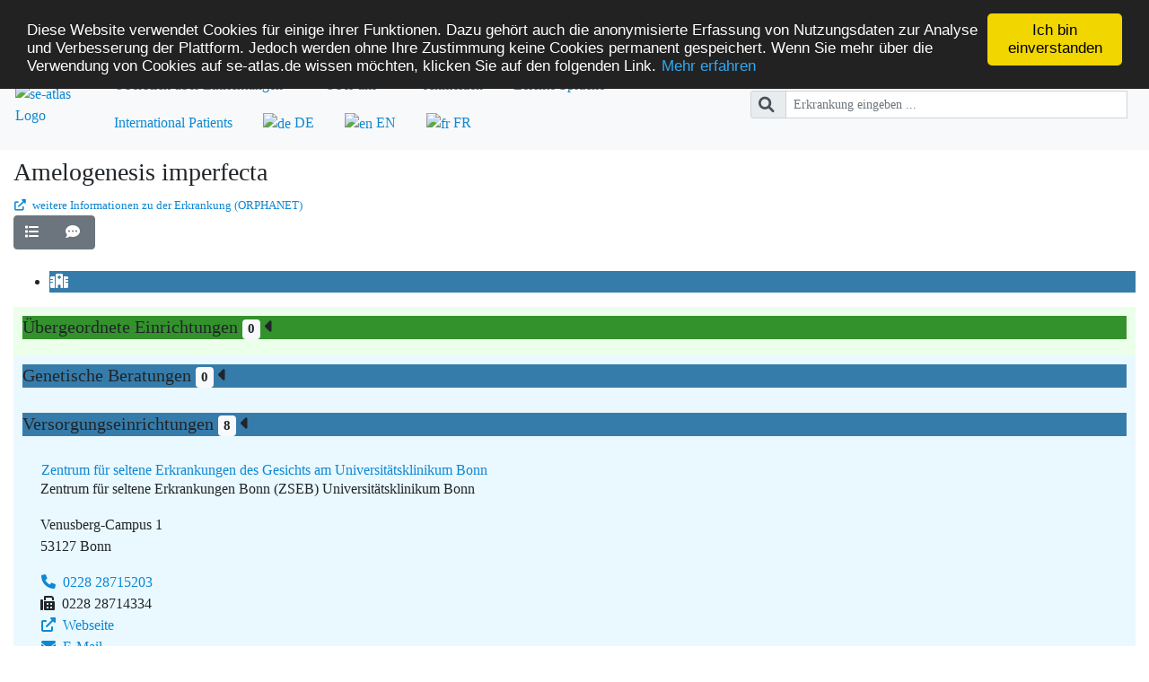

--- FILE ---
content_type: text/html;charset=UTF-8
request_url: https://www.se-atlas.de/map/Amelogenesis%20imperfecta
body_size: 88537
content:





















	
	
		
		
		
		
	
		

<!DOCTYPE html>
<html lang="de">
	<head>
        <meta http-equiv="X-UA-Compatible" content="IE=edge" />
		<meta charset="UTF-8" />
		<meta name="viewport" content="width=device-width, initial-scale=1" />
		<meta name="_csrf" content="6fae2a3e-eb96-4c37-af46-79ecb8668db6" />
		<meta name="_csrf_header" content="X-CSRF-TOKEN" />
		<meta name="google-site-verification" content="GFxjlVw3NPat_XJcDE3-DnWY8P5I8ENJyLvafJDgmiU" />
		<meta http-equiv="Cache-control" content="no-cache" />

		
		
		
		
		
		
		
		

		
		

		
		<meta name="keywords" content="Seltene Erkrankung, Seltene Krankheit, Experte seltene Erkrankung, Experte seltene Krankheit, Zentrum Seltene Erkrankungen, Zentren Seltene Erkrankungen, Unklare Diagnose, unbekannte Diagnose, unbekannte Krankheit, unerkannte Krankheit, unklare Krankheit" />
		<meta name="description" content="Hier finden Sie Experten für Seltene Erkrankungen sowie spezialisierte Einrichtungen und Patientenorganisationen für Seltene Erkrankungen." />
		<meta name="author" content="Institut für Medizininformatik (IMI) des Universitätsklinikums Frankfurt" />
		<meta name="geo.placename" content="Frankfurt am Main" />
		<meta name="geo.position" content="50.09423;8.66002" />
		<meta name="ICBM" content="50.09423, 8.66002" />
		<meta name="date" content="2023-02-01T09:18:37+01:00" />

		<title>se-atlas: Kartenansicht mit Versorgungseinrichtungen</title>

		<link rel="alternate" hreflang="en" href="https://www.se-atlas.de/?ln=en" />
		<link rel="icon" type="image/ico" href="/img/icons/fav/favicon.ico" />
		<link rel="shortcut icon" type="image/x-icon" href="/img/icons/fav/favicon.ico" />
		
		
			<link rel="stylesheet" type="text/css" href="/webjars/bootstrap/css/bootstrap.min.css" />
		
			<link rel="stylesheet" type="text/css" href="/css/main.css?v=1769152534140" />
		
			<link rel="stylesheet" type="text/css" href="/webjars/font-awesome/css/all.min.css" />
		
		
		
			<link rel="stylesheet" type="text/css" href="/webjars/leaflet/leaflet.css" />
		
			<link rel="stylesheet" type="text/css" href="/js/lib/leaflet-gesture-handling.min.css" />
		
			<link rel="stylesheet" type="text/css" href="/js/lib/leaflet-sidebar.css" />
		
			<link rel="stylesheet" type="text/css" href="/js/lib/MarkerCluster.Default.css?v=1769152534140" />
		
			<link rel="stylesheet" type="text/css" href="/js/lib/MarkerCluster.css" />
		

		<script type="application/ld+json">
		{
  			"@context": "http://schema.org",
  			"@type": "WebSite",
  			"url": "https://www.se-atlas.de/",
  			"potentialAction": {
    			"@type": "SearchAction",
    			"target": "https://www.se-atlas.de/search/term/?search={search_term_string}",
    			"query-input": "required name=search_term_string"
  			}
		}
		</script>
	</head>
	
	<body class="">
		<noscript>
			<div class="row">
				<div class="col">
					<div class="alert alert-danger" role="alert">
						<span class="fas fa-exclamation-circle" aria-hidden="true"></span>Bitte aktivieren Sie JavaScript, um SE-ATLAS korrekt darzustellen.
					</div>
				</div>
			</div>
		</noscript>
		<!-- page header -->
		<div id="page">
			<header class="pb-2">
				
					<h1 class="sr-only">SE-ATLAS</h1>
					<h2 class="sr-only">Versorgungsatlas für Menschen mit seltenen Erkrankungen</h2>
				
				<nav class="navbar nav-pills navbar-expand-lg navbar-light bg-light mb-2 my-lg-0 mr-sm-0 my-sm-0">
					<div class="navbar-header">
						<a class="navbar-link" href="/"><img src="/img/logo/se-atlas.svg" width="35" height="35" alt="se-atlas Logo" /></a>
						<button class="navbar-toggler" type="button" data-toggle="collapse" data-target="#main-nav" aria-controls="main-nav" aria-expanded="false" aria-label="Toggle navigation">
							<span class="navbar-toggler-icon"></span>
						</button>
					</div>
					<div class="collapse navbar-collapse" id="main-nav">
							<ul class="nav nav-pills grey auto-mr flex-column flex-sm-row" style="margin-left: 20px">
								<!-- overview -->
								<li class="nav-item dropdown">
									<a class="nav-link dropdown-toggle" href="#" id="overview" data-toggle="dropdown" aria-haspopup="true" aria-expanded="false">Überblick über Einrichtungen</a>
									<div class="dropdown-menu" aria-labelledby="overview">
										<a class="dropdown-item" href="/map/zse">Zentren für Seltene Erkrankungen</a>
										
										<h6 class="dropdown-header">Netzwerke</h6>
										<a class="dropdown-item" href="/ern">Europäische Referenznetzwerke</a>
										<a class="dropdown-item" href="/drn" disabled>Deutsche Referenznetzwerke</a>
										<a class="dropdown-item" href="/networks">Weitere Netzwerke und Verbünde</a>
									</div>
								</li>
								<!-- about us -->
								<li class="nav-item dropdown">
									<a class="nav-link dropdown-toggle" href="#" id="about-us" role="button" data-toggle="dropdown" aria-haspopup="true" aria-expanded="false">
										Über uns
									</a>
									<div class="dropdown-menu" aria-labelledby="about-us">
										<a class="dropdown-item" href="/aboutus/project">Projekt / Team</a>
										<a class="dropdown-item" href="/aboutus/linklist">Weitere Links</a>
										<a class="dropdown-item" href="/aboutus/cordinfo">CORD-MI</a>
										<a class="dropdown-item" href="/aboutus/faq">Häufige Fragen - FAQs</a>
										<div class="dropdown-divider"></div>
										<a class="dropdown-item" href="/aboutus/contact">Kontakt</a>
										<a class="dropdown-item" href="/aboutus/privacy">Datenschutz</a>
									</div>
								</li>

								<!-- login -->
								
									<li class="nav-item">
										<a class="nav-link" href="/me/login/">Anmelden</a>
									</li>
								
								

								<!--languages-->
								<li class="nav-item"><a class="nav-link" href="/aboutus/plainlanguage/">Leichte Sprache</a></li>
								
									
										
										
										
									
									
									
									
								
								<li class="nav-item">
									<a class="nav-link" href="/international-patients?ln=en_EN">International Patients</a>
								</li>
								<li class="nav-item active">
									<a class="nav-link" href="?ln=de_DE"><img src="/img/icons/flags/Germany.png" alt="de"/> DE</a>
								</li>
								<li class="nav-item ">
									<a class="nav-link" href="?ln=en_EN"><img src="/img/icons/flags/United_Kingdom.png" alt="en"/> EN</a>
								</li>
								<li class="nav-item ">
									<a class="nav-link" href="?ln=fr_FR"><img src="/img/icons/flags/France.png" alt="fr"/> FR</a>
								</li>
							</ul>
						<!--end of left nav bar menu -->
					</div>
						<!-- searchbar -->
						
							<form id="searchform" class="form-inline my-2 my-lg-0" action="/search/term/" method="GET" autocomplete="off">
						
								<div class="input-group input-group-sm">
									<div class="input-group-prepend">
										<button type="submit" class="input-group-text" id="search-main"><i class="fas fa-lg fa-search"></i></button>
									</div>
									<input id="search" name="search" type="text" class="form-control mr-sm-2" autocomplete="off" placeholder="Erkrankung eingeben ..." aria-label="Erkrankung eingeben ..." data-type="small" style="width:30em;">
									<div id="quickresults" class="quickresults-small" ></div>
								</div>
							</form>
						
						
				</nav>
			</header>
			<!-- Page Content Start -->
			<main class="container-fluid">




















	
	
	









<span id="preSelect" class="d-none" data-id="0"></span>
<span id="mapType" class="d-none" data-type="standard"></span>

<div class="row">
	<div class="col">
		<h3>Amelogenesis imperfecta
			
			
			
			
		</h3>

		

        
            <div class="hidden-print">
                <small><a target="_blank"
                          href="http://www.orpha.net/consor/cgi-bin/OC_Exp.php?lng=DE&Expert=88661&referer=se-atlas.de"><i
                        aria-hidden="true" class="fas fa-external-link-alt"></i> weitere Informationen zu der Erkrankung (ORPHANET)</a></small>
            </div>
        

		
    </div>
</div>







<div id="appendParam" class="hidden" data-paramname="Amelogenesis imperfecta"></div>




<div class="btn-group mb-4" role="group">
	
    <a role="button" class="btn btn-secondary" href="/list/Amelogenesis imperfecta" title="Listenansicht">
		<i class="fas fa-list"></i>
		<span class="d-md-none">Liste</span>
	</a>
	
	<a role="button" class="btn btn-secondary" href="/aboutus/contactform/?type=requestnew" title="Sie vermissen eine Einrichtung? Dann schreiben Sie uns!">
		<i class="fas fa-comment-dots"></i>
		<span class="d-md-none">Kontaktieren Sie uns</span>
	</a>
	
</div>




<div class="row">
	<div class="col">
		<div id="sidebar" class="leaflet-sidebar collapsed">
			
			
			
			
			
			<!-- nav tabs -->
			<div class="leaflet-sidebar-tabs">
				<!-- top aligned tabs -->
				<ul role="tablist">
					
					
					
						<li class="expertcenter-b"><a href="#facilities" role="tab"><i class="fas fa-hospital"></i></a></li>
					
					

					
				</ul>

				<!-- bottom aligned tabs
                <ul role="tablist">
                  <li><a href="https://github.com/nickpeihl/leaflet-sidebar-v2"><i class="fas fa-github"></i></a></li>
                </ul>
                -->
			</div>

			<!-- panel content -->
			<div class="leaflet-sidebar-content">
				

				<!-- ExpertcenterA entries -->
				<div class="leaflet-sidebar-pane expertcenter-a-ultra-light" id="parentFacilities">
					<h5 class="leaflet-sidebar-header">
						Übergeordnete Einrichtungen&nbsp;<span class="badge badge-light">0</span>
						<span class="leaflet-sidebar-close"><i class="fas fa-caret-left"></i></span>
					</h5>
					
				</div>

				<!-- GeneticAdvice entries -->
				<div class="leaflet-sidebar-pane expertcenter-b-ultra-light" id="geneticAdviceFacilities">
					<h5 class="leaflet-sidebar-header">
						Genetische Beratungen&nbsp;<span class="badge badge-light">0</span>
						<span class="leaflet-sidebar-close"><i class="fas fa-caret-left"></i></span>
					</h5>
					
				</div>

				<!-- ExpertcenterB entries -->
				<div class="leaflet-sidebar-pane expertcenter-b-ultra-light" id="facilities">
					<h5 class="leaflet-sidebar-header">
						Versorgungseinrichtungen&nbsp;<span class="badge badge-light">8</span>
						<span class="leaflet-sidebar-close"><i class="fas fa-caret-left"></i></span>
					</h5>
					
						













    



    
    <div class="card mt-2" id="4524" data-order="0" data-card-se-atlas-id="4524">
        <div class="card-body" data-type="expertcenterB" data-seatlas-id="4524">
            <span data-type="lon" class="no-display">7.104641914215888</span>
            <span data-type="lat" class="no-display">50.700016</span>
            <span data-type="title" class="no-display">Zentrum für seltene Erkrankungen des Gesichts am Universitätsklinikum Bonn</span>
            <address>
                <h6 class="card-title"><a href="/id/SE4524/Amelogenesis imperfecta">Zentrum für seltene Erkrankungen des Gesichts am Universitätsklinikum Bonn</a></h6>
                <p>
                
                    
                    <span>Zentrum für seltene Erkrankungen Bonn (ZSEB)</span>
                
                    
                    <span>Universitätsklinikum Bonn</span>
                
                </p>
                <p>
                    Venusberg-Campus 1<br />
                    53127 Bonn
                </p>
                
                
                
                <div class="row">
                    <div class="col-md-12">
                        <p>
                            <a href="tel:0228 28715203"><i class="fas fa-phone"></i> 0228 28715203</a>
                            <br /><i class="fas fa-fax"></i> 0228 28714334
                            
                                <br /><a href="https://zseb.ukbonn.de/b-zentren/seltene-erkrankungen-des-muskuloskelettalen-systems/kiefergelenkserkrankungen/" target="_blank"><i class="fas fa-external-link-alt"></i> Webseite</a>
                            
                            <br /><a href="mailto:mkg@ukbonn.de"><i class="fas fa-envelope"></i> E-Mail</a>
                        </p>
                    </div>
                    
                </div>
            </address>
            
                
                    
                
                
            
            <div class="accordion mb-2" id="single_4524_accordion">
                
                
                    <div class="card">
                        <div class="card-header" id="single_4524_favorites_header">
                            <h2 class="mb-0">
                                <button class="btn btn-link btn-block text-left expertcenter-b-darker" type="button" data-toggle="collapse" data-target="#single_4524_favorites_collapse" aria-expanded="true" aria-controls="single_4524_favorites_collapse">
                                    Vorschau der behandelten Krankheiten
                                </button>
                            </h2>
                        </div>
                        <div id="single_4524_favorites_collapse" class="collapse" aria-labelledby="single_4524_favorites_header" data-parent="#single_4524_accordion">
                            <div class="card-body">
                                <ul class="nodecorator">
                                
                                    <li>
                                        
                                        
                                        
                                            <a href="/map/Makroglossie"><i class="fas fa-stethoscope"></i>Makroglossie</a>
                                        
                                    </li>
                                
                                    <li>
                                        
                                        
                                        
                                            <a href="/map/Pierre-Robin-Sequenz, isolierte"><i class="fas fa-stethoscope"></i>Pierre-Robin-Sequenz, isolierte</a>
                                        
                                    </li>
                                
                                    <li>
                                        
                                        
                                        
                                            <a href="/map/Dentinogenesis imperfecta"><i class="fas fa-stethoscope"></i>Dentinogenesis imperfecta</a>
                                        
                                    </li>
                                
                                    <li>
                                        
                                        
                                        
                                            <a href="/map/Van-der-Woude-Syndrom"><i class="fas fa-stethoscope"></i>Van-der-Woude-Syndrom</a>
                                        
                                    </li>
                                
                                    <li>
                                        
                                        
                                        
                                            <a href="/map/Dysostose, mandibulofaziale"><i class="fas fa-stethoscope"></i>Dysostose, mandibulofaziale</a>
                                        
                                    </li>
                                
                                    <li>
                                        
                                        
                                        
                                            <a href="/map/Apert-Syndrom"><i class="fas fa-stethoscope"></i>Apert-Syndrom</a>
                                        
                                    </li>
                                
                                    <li>
                                        
                                        
                                        
                                            <a href="/map/Nager-Syndrom"><i class="fas fa-stethoscope"></i>Nager-Syndrom</a>
                                        
                                    </li>
                                
                                    <li>
                                        
                                        
                                        
                                            <a href="/map/Mediane Gesichtsspalte"><i class="fas fa-stethoscope"></i>Mediane Gesichtsspalte</a>
                                        
                                    </li>
                                
                                    <li>
                                        
                                        
                                        
                                            <a href="/map/Mikrosomie, hemifaziale"><i class="fas fa-stethoscope"></i>Mikrosomie, hemifaziale</a>
                                        
                                    </li>
                                
                                    <li>
                                        
                                        
                                            
                                        
                                        <span class="markitem">
                                            <a href="/map/Amelogenesis imperfecta"><i class="fas fa-stethoscope"></i>Amelogenesis imperfecta</a>
                                        </span>
                                    </li>
                                
                                </ul>
                            </div>
                        </div>
                    </div>
                
            </div>
            <div class="btn-group btn-group-sm" role="group" aria-label="">
                <a role="button" class="btn expertcenter-b-darker d-none d-lg-block" href="/id/SE4524/Amelogenesis imperfecta" title="Detailansicht"><i class="fas fa-file-alt"></i></a>
                <a role="button" class="btn expertcenter-b-darker markonmap d-none d-lg-block" data-seatlasid="4524" title="Auf Karte markieren"><i class="fas fa-map-marker"></i></a>
                
                
            </div>
        </div>
    </div>

    
    <div class="card mt-2" id="5106" data-order="1" data-card-se-atlas-id="5106">
        <div class="card-body" data-type="expertcenterB" data-seatlas-id="5106">
            <span data-type="lon" class="no-display">6.783655101510671</span>
            <span data-type="lat" class="no-display">51.19717620125367</span>
            <span data-type="title" class="no-display">Zentrum für seltene Erkrankungen der Zahnhartsubstanz am Universitätsklinikum Düsseldorf</span>
            <address>
                <h6 class="card-title"><a href="/id/SE5106/Amelogenesis imperfecta">Zentrum für seltene Erkrankungen der Zahnhartsubstanz am Universitätsklinikum Düsseldorf</a></h6>
                <p>
                
                    
                    <span>Zentrum für Seltene Erkrankungen Düsseldorf (ZSED)</span>
                
                </p>
                <p>
                    Moorenstr. 5<br />
                    40225 Düsseldorf
                </p>
                
                
                
                <div class="row">
                    <div class="col-md-12">
                        <p>
                            <a href="tel:02118118142"><i class="fas fa-phone"></i> 02118118142</a>
                            
                            
                                <br /><a href="https://www.uniklinik-duesseldorf.de/patienten-besucher/klinikeninstitutezentren/poliklinik-fuer-zahnaerztliche-prothetik" target="_blank"><i class="fas fa-external-link-alt"></i> Webseite</a>
                            
                            <br /><a href="mailto:patrick.klein@med.uni-duesseldorf.de"><i class="fas fa-envelope"></i> E-Mail</a>
                        </p>
                    </div>
                    
                </div>
            </address>
            
                
                    
                
                
            
            <div class="accordion mb-2" id="single_5106_accordion">
                
                
                    <div class="card">
                        <div class="card-header" id="single_5106_favorites_header">
                            <h2 class="mb-0">
                                <button class="btn btn-link btn-block text-left expertcenter-b-darker" type="button" data-toggle="collapse" data-target="#single_5106_favorites_collapse" aria-expanded="true" aria-controls="single_5106_favorites_collapse">
                                    Vorschau der behandelten Krankheiten
                                </button>
                            </h2>
                        </div>
                        <div id="single_5106_favorites_collapse" class="collapse" aria-labelledby="single_5106_favorites_header" data-parent="#single_5106_accordion">
                            <div class="card-body">
                                <ul class="nodecorator">
                                
                                    <li>
                                        
                                        
                                            
                                        
                                        <span class="markitem">
                                            <a href="/map/Amelogenesis imperfecta"><i class="fas fa-stethoscope"></i>Amelogenesis imperfecta</a>
                                        </span>
                                    </li>
                                
                                    <li>
                                        
                                        
                                        
                                            <a href="/map/Dentinogenesis imperfecta"><i class="fas fa-stethoscope"></i>Dentinogenesis imperfecta</a>
                                        
                                    </li>
                                
                                    <li>
                                        
                                        
                                        
                                            <a href="/map/Oligodontie"><i class="fas fa-stethoscope"></i>Oligodontie</a>
                                        
                                    </li>
                                
                                </ul>
                            </div>
                        </div>
                    </div>
                
            </div>
            <div class="btn-group btn-group-sm" role="group" aria-label="">
                <a role="button" class="btn expertcenter-b-darker d-none d-lg-block" href="/id/SE5106/Amelogenesis imperfecta" title="Detailansicht"><i class="fas fa-file-alt"></i></a>
                <a role="button" class="btn expertcenter-b-darker markonmap d-none d-lg-block" data-seatlasid="5106" title="Auf Karte markieren"><i class="fas fa-map-marker"></i></a>
                
                
            </div>
        </div>
    </div>

    
    <div class="card mt-2" id="4895" data-order="2" data-card-se-atlas-id="4895">
        <div class="card-body" data-type="expertcenterB" data-seatlas-id="4895">
            <span data-type="lon" class="no-display">8.6567759513855</span>
            <span data-type="lat" class="no-display">50.09440303417228</span>
            <span data-type="title" class="no-display">Zentrum für Zahn-, Mund- und Kieferheilkunde (Carolinum) der Universitätsmedizin Frankfurt</span>
            <address>
                <h6 class="card-title"><a href="/id/SE4895/Amelogenesis imperfecta">Zentrum für Zahn-, Mund- und Kieferheilkunde (Carolinum) der Universitätsmedizin Frankfurt</a></h6>
                <p>
                
                    
                    <span>Universitätsmedizin Frankfurt</span>
                
                    
                    <span>Frankfurter Referenzzentrum für Seltene Erkrankungen (FRZSE)</span>
                
                </p>
                <p>
                    Theodor-Stern-Kai 7<br />
                    60596 Frankfurt am Main
                </p>
                
                
                
                <div class="row">
                    <div class="col-md-12">
                        <p>
                            <a href="tel:069 63014247"><i class="fas fa-phone"></i> 069 63014247</a>
                            <br /><i class="fas fa-fax"></i> 069 63016741
                            
                                <br /><a href="https://www.uni-frankfurt.de/108713029/Informationsblatt_Stand_11_2021.pdf" target="_blank"><i class="fas fa-external-link-alt"></i> Webseite</a>
                            
                            <br /><a href="mailto:carolinum-zab@uni-frankfurt.de"><i class="fas fa-envelope"></i> E-Mail</a>
                        </p>
                    </div>
                    
                </div>
            </address>
            
                
                    
                
                
            
            <div class="accordion mb-2" id="single_4895_accordion">
                
                    <div class="card mb-2">
                        <div class="card-header" id="single_4895_specialconsultations_header">
                            <h2 class="mb-0">
                                <button class="btn btn-link btn-block text-left expertcenter-b-darker" type="button" data-toggle="collapse" data-target="#single_4895_specialconsultations_collapse" aria-expanded="true" aria-controls="single_4895_specialconsultations_collapse">
                                    Versorgungsangebote
                                </button>
                            </h2>
                        </div>
                        <div id="single_4895_specialconsultations_collapse" class="collapse" aria-labelledby="single_4895_specialconsultations_header" data-parent="#single_4895_accordion">
                            <div class="card-body">
                                <ul>
                                
                                    
                                    <li>
                                        
                                        
                                            
                                        
                                        
                                        <a href="/id/SE4895/Amelogenesis imperfecta"><i class="fas fa-first-aid"></i>Spezialambulanz für Papillon-Lefèvre-Syndrom</a>
                                        
                                    </li>
                                
                                    
                                    <li>
                                        
                                        
                                            
                                        
                                            
                                        
                                            
                                        
                                            
                                        
                                            
                                        
                                            
                                        
                                            
                                        
                                            
                                        
                                        <span class="markitem">
                                        <a href="/id/SE4895/Amelogenesis imperfecta"><i class="fas fa-first-aid"></i>Versorgung seltener, genetisch bedingter Erkrankungen der Zähne</a>
                                        </span>
                                    </li>
                                
                                </ul>
                            </div>
                        </div>
                    </div>
                
                
                    <div class="card">
                        <div class="card-header" id="single_4895_favorites_header">
                            <h2 class="mb-0">
                                <button class="btn btn-link btn-block text-left expertcenter-b-darker" type="button" data-toggle="collapse" data-target="#single_4895_favorites_collapse" aria-expanded="true" aria-controls="single_4895_favorites_collapse">
                                    Vorschau der behandelten Krankheiten
                                </button>
                            </h2>
                        </div>
                        <div id="single_4895_favorites_collapse" class="collapse" aria-labelledby="single_4895_favorites_header" data-parent="#single_4895_accordion">
                            <div class="card-body">
                                <ul class="nodecorator">
                                
                                    <li>
                                        
                                        
                                        
                                            <a href="/map/Dentinogenesis imperfecta"><i class="fas fa-stethoscope"></i>Dentinogenesis imperfecta</a>
                                        
                                    </li>
                                
                                    <li>
                                        
                                        
                                            
                                        
                                        <span class="markitem">
                                            <a href="/map/Amelogenesis imperfecta"><i class="fas fa-stethoscope"></i>Amelogenesis imperfecta</a>
                                        </span>
                                    </li>
                                
                                    <li>
                                        
                                        
                                        
                                            <a href="/map/Papillon-Lefèvre-Syndrom"><i class="fas fa-stethoscope"></i>Papillon-Lefèvre-Syndrom</a>
                                        
                                    </li>
                                
                                </ul>
                            </div>
                        </div>
                    </div>
                
            </div>
            <div class="btn-group btn-group-sm" role="group" aria-label="">
                <a role="button" class="btn expertcenter-b-darker d-none d-lg-block" href="/id/SE4895/Amelogenesis imperfecta" title="Detailansicht"><i class="fas fa-file-alt"></i></a>
                <a role="button" class="btn expertcenter-b-darker markonmap d-none d-lg-block" data-seatlasid="4895" title="Auf Karte markieren"><i class="fas fa-map-marker"></i></a>
                
                
            </div>
        </div>
    </div>

    
    <div class="card mt-2" id="223" data-order="3" data-card-se-atlas-id="223">
        <div class="card-body" data-type="expertcenterB" data-seatlas-id="223">
            <span data-type="lon" class="no-display">8.666565763948498</span>
            <span data-type="lat" class="no-display">49.41783085</span>
            <span data-type="title" class="no-display">Zentrum für seltene kranio-orofaziale Erkrankungen am Universitätsklinikum Heidelberg</span>
            <address>
                <h6 class="card-title"><a href="/id/SE223/Amelogenesis imperfecta">Zentrum für seltene kranio-orofaziale Erkrankungen am Universitätsklinikum Heidelberg</a></h6>
                <p>
                
                    
                    <span>Universitätsklinikum Heidelberg</span>
                
                    
                    <span>Zentrum für Seltene Erkrankungen Heidelberg</span>
                
                </p>
                <p>
                    Im Neuenheimer Feld 400<br />
                    69120 Heidelberg
                </p>
                
                
                
                <div class="row">
                    <div class="col-md-12">
                        <p>
                            <a href="tel:06221 5634473"><i class="fas fa-phone"></i> 06221 5634473</a>
                            
                            
                                <br /><a href="https://www.klinikum.uni-heidelberg.de/erkrankungen/kraniofaziale-fehlbildungen-201262/#" target="_blank"><i class="fas fa-external-link-alt"></i> Webseite</a>
                            
                            <br /><a href="mailto:michael.engel@med.uni-heidelberg.de"><i class="fas fa-envelope"></i> E-Mail</a>
                        </p>
                    </div>
                    
                </div>
            </address>
            
                
                    
                
                
            
            <div class="accordion mb-2" id="single_223_accordion">
                
                
                    <div class="card">
                        <div class="card-header" id="single_223_favorites_header">
                            <h2 class="mb-0">
                                <button class="btn btn-link btn-block text-left expertcenter-b-darker" type="button" data-toggle="collapse" data-target="#single_223_favorites_collapse" aria-expanded="true" aria-controls="single_223_favorites_collapse">
                                    Vorschau der behandelten Krankheiten
                                </button>
                            </h2>
                        </div>
                        <div id="single_223_favorites_collapse" class="collapse" aria-labelledby="single_223_favorites_header" data-parent="#single_223_accordion">
                            <div class="card-body">
                                <ul class="nodecorator">
                                
                                    <li>
                                        
                                        
                                        
                                            <a href="/map/Saethre-Chotzen-Syndrom"><i class="fas fa-stethoscope"></i>Saethre-Chotzen-Syndrom</a>
                                        
                                    </li>
                                
                                    <li>
                                        
                                        
                                        
                                            <a href="/map/Apert-Syndrom"><i class="fas fa-stethoscope"></i>Apert-Syndrom</a>
                                        
                                    </li>
                                
                                    <li>
                                        
                                        
                                        
                                            <a href="/map/Noonan-Syndrom"><i class="fas fa-stethoscope"></i>Noonan-Syndrom</a>
                                        
                                    </li>
                                
                                    <li>
                                        
                                        
                                        
                                            <a href="/map/Seckel-Syndrom"><i class="fas fa-stethoscope"></i>Seckel-Syndrom</a>
                                        
                                    </li>
                                
                                    <li>
                                        
                                        
                                        
                                            <a href="/map/Crouzon-Syndrom"><i class="fas fa-stethoscope"></i>Crouzon-Syndrom</a>
                                        
                                    </li>
                                
                                    <li>
                                        
                                        
                                        
                                            <a href="/map/Gesichtsspalte, paramediane"><i class="fas fa-stethoscope"></i>Gesichtsspalte, paramediane</a>
                                        
                                    </li>
                                
                                    <li>
                                        
                                        
                                        
                                            <a href="/map/Mediane Gesichtsspalte"><i class="fas fa-stethoscope"></i>Mediane Gesichtsspalte</a>
                                        
                                    </li>
                                
                                    <li>
                                        
                                        
                                        
                                            <a href="/map/Papillon-Lefèvre-Syndrom"><i class="fas fa-stethoscope"></i>Papillon-Lefèvre-Syndrom</a>
                                        
                                    </li>
                                
                                    <li>
                                        
                                        
                                        
                                            <a href="/map/Oro-fazio-digitales Syndrom Typ 2"><i class="fas fa-stethoscope"></i>Oro-fazio-digitales Syndrom Typ 2</a>
                                        
                                    </li>
                                
                                    <li>
                                        
                                        
                                        
                                            <a href="/map/Van-der-Woude-Syndrom"><i class="fas fa-stethoscope"></i>Van-der-Woude-Syndrom</a>
                                        
                                    </li>
                                
                                    <li>
                                        
                                        
                                        
                                            <a href="/map/GAPO-Syndrom"><i class="fas fa-stethoscope"></i>GAPO-Syndrom</a>
                                        
                                    </li>
                                
                                    <li>
                                        
                                        
                                        
                                            <a href="/map/Kraniosynostose, metopische, nicht-syndromale"><i class="fas fa-stethoscope"></i>Kraniosynostose, metopische, nicht-syndromale</a>
                                        
                                    </li>
                                
                                    <li>
                                        
                                        
                                        
                                            <a href="/map/Gesichtsspalte, schräge"><i class="fas fa-stethoscope"></i>Gesichtsspalte, schräge</a>
                                        
                                    </li>
                                
                                    <li>
                                        
                                        
                                        
                                            <a href="/map/Gesichtsspalte"><i class="fas fa-stethoscope"></i>Gesichtsspalte</a>
                                        
                                    </li>
                                
                                    <li>
                                        
                                        
                                        
                                            <a href="/map/Pierre-Robin-Sequenz, isolierte"><i class="fas fa-stethoscope"></i>Pierre-Robin-Sequenz, isolierte</a>
                                        
                                    </li>
                                
                                </ul>
                            </div>
                        </div>
                    </div>
                
            </div>
            <div class="btn-group btn-group-sm" role="group" aria-label="">
                <a role="button" class="btn expertcenter-b-darker d-none d-lg-block" href="/id/SE223/Amelogenesis imperfecta" title="Detailansicht"><i class="fas fa-file-alt"></i></a>
                <a role="button" class="btn expertcenter-b-darker markonmap d-none d-lg-block" data-seatlasid="223" title="Auf Karte markieren"><i class="fas fa-map-marker"></i></a>
                
                
            </div>
        </div>
    </div>

    
    <div class="card mt-2" id="1620" data-order="4" data-card-se-atlas-id="1620">
        <div class="card-body" data-type="expertcenterB" data-seatlas-id="1620">
            <span data-type="lon" class="no-display">7.5964754769378615</span>
            <span data-type="lat" class="no-display">51.96005950746101</span>
            <span data-type="title" class="no-display">Klinik für Mund-, Kiefer- und Gesichtschirurgie am Universitätsklinikum Münster</span>
            <address>
                <h6 class="card-title"><a href="/id/SE1620/Amelogenesis imperfecta">Klinik für Mund-, Kiefer- und Gesichtschirurgie am Universitätsklinikum Münster</a></h6>
                <p>
                
                    
                    <span>Centrum für seltene Erkrankungen Münster</span>
                
                    
                    <span>Universitätsklinikum Münster (UKM)</span>
                
                </p>
                <p>
                    Albert-Schweitzer-Campus 1<br />
                    48149 Münster
                </p>
                
                
                
                <div class="row">
                    <div class="col-md-12">
                        <p>
                            <a href="tel:0251 8347004"><i class="fas fa-phone"></i> 0251 8347004</a>
                            
                            
                                <br /><a href="http://klinikum.uni-muenster.de/index.php?id=mkg_uebersicht" target="_blank"><i class="fas fa-external-link-alt"></i> Webseite</a>
                            
                            <br /><a href="mailto:johannes.kleinheinz@ukmuenster.de"><i class="fas fa-envelope"></i> E-Mail</a>
                        </p>
                    </div>
                    
                </div>
            </address>
            
                
                    
                
                
            
            <div class="accordion mb-2" id="single_1620_accordion">
                
                    <div class="card mb-2">
                        <div class="card-header" id="single_1620_specialconsultations_header">
                            <h2 class="mb-0">
                                <button class="btn btn-link btn-block text-left expertcenter-b-darker" type="button" data-toggle="collapse" data-target="#single_1620_specialconsultations_collapse" aria-expanded="true" aria-controls="single_1620_specialconsultations_collapse">
                                    Versorgungsangebote
                                </button>
                            </h2>
                        </div>
                        <div id="single_1620_specialconsultations_collapse" class="collapse" aria-labelledby="single_1620_specialconsultations_header" data-parent="#single_1620_accordion">
                            <div class="card-body">
                                <ul>
                                
                                    
                                    <li>
                                        
                                        
                                            
                                        
                                            
                                        
                                            
                                        
                                            
                                        
                                            
                                        
                                            
                                        
                                            
                                        
                                            
                                        
                                            
                                        
                                            
                                        
                                            
                                        
                                            
                                        
                                            
                                        
                                            
                                        
                                            
                                        
                                            
                                        
                                            
                                        
                                            
                                        
                                            
                                        
                                            
                                        
                                            
                                        
                                            
                                        
                                            
                                        
                                            
                                        
                                            
                                        
                                            
                                        
                                            
                                        
                                            
                                        
                                            
                                        
                                            
                                        
                                            
                                        
                                            
                                        
                                            
                                        
                                            
                                        
                                            
                                        
                                            
                                        
                                            
                                        
                                            
                                        
                                            
                                        
                                            
                                        
                                            
                                        
                                            
                                        
                                            
                                        
                                            
                                        
                                            
                                        
                                            
                                        
                                            
                                        
                                            
                                        
                                            
                                        
                                            
                                        
                                            
                                        
                                            
                                        
                                            
                                        
                                            
                                        
                                            
                                        
                                            
                                        
                                            
                                        
                                            
                                        
                                            
                                        
                                            
                                        
                                            
                                        
                                            
                                        
                                            
                                        
                                            
                                        
                                            
                                        
                                            
                                        
                                            
                                        
                                            
                                        
                                            
                                        
                                            
                                        
                                            
                                        
                                            
                                        
                                            
                                        
                                            
                                        
                                            
                                        
                                            
                                        
                                            
                                        
                                            
                                        
                                            
                                        
                                        <span class="markitem">
                                        <a href="/id/SE1620/Amelogenesis imperfecta"><i class="fas fa-first-aid"></i>Spezialsprechstunde f&uuml;r Seltene Erkrankungen mit oraler Beteiligung</a>
                                        </span>
                                    </li>
                                
                                </ul>
                            </div>
                        </div>
                    </div>
                
                
                    <div class="card">
                        <div class="card-header" id="single_1620_favorites_header">
                            <h2 class="mb-0">
                                <button class="btn btn-link btn-block text-left expertcenter-b-darker" type="button" data-toggle="collapse" data-target="#single_1620_favorites_collapse" aria-expanded="true" aria-controls="single_1620_favorites_collapse">
                                    Vorschau der behandelten Krankheiten
                                </button>
                            </h2>
                        </div>
                        <div id="single_1620_favorites_collapse" class="collapse" aria-labelledby="single_1620_favorites_header" data-parent="#single_1620_accordion">
                            <div class="card-body">
                                <ul class="nodecorator">
                                
                                    <li>
                                        
                                        
                                        
                                            <a href="/map/Odontologische Krankheit, seltene"><i class="fas fa-stethoscope"></i>Odontologische Krankheit, seltene</a>
                                        
                                    </li>
                                
                                    <li>
                                        
                                        
                                        
                                            <a href="/map/Seckel-Syndrom"><i class="fas fa-stethoscope"></i>Seckel-Syndrom</a>
                                        
                                    </li>
                                
                                </ul>
                            </div>
                        </div>
                    </div>
                
            </div>
            <div class="btn-group btn-group-sm" role="group" aria-label="">
                <a role="button" class="btn expertcenter-b-darker d-none d-lg-block" href="/id/SE1620/Amelogenesis imperfecta" title="Detailansicht"><i class="fas fa-file-alt"></i></a>
                <a role="button" class="btn expertcenter-b-darker markonmap d-none d-lg-block" data-seatlasid="1620" title="Auf Karte markieren"><i class="fas fa-map-marker"></i></a>
                
                
            </div>
        </div>
    </div>

    
    <div class="card mt-2" id="216" data-order="5" data-card-se-atlas-id="216">
        <div class="card-body" data-type="expertcenterB" data-seatlas-id="216">
            <span data-type="lon" class="no-display">9.050382083877533</span>
            <span data-type="lat" class="no-display">48.5263237</span>
            <span data-type="title" class="no-display">Zentrum für Lippen-Kiefer-Gaumenspalten und kraniofaziale Fehlbildungen am Universitätsklinikum Tübingen</span>
            <address>
                <h6 class="card-title"><a href="/id/SE216/Amelogenesis imperfecta">Zentrum für Lippen-Kiefer-Gaumenspalten und kraniofaziale Fehlbildungen am Universitätsklinikum Tübingen</a></h6>
                <p>
                
                    
                    <span>Universitätsklinikum Tübingen</span>
                
                    
                    <span>Behandlungs- und Forschungszentrum für Seltene Erkrankungen (ZSE) Tübingen</span>
                
                </p>
                <p>
                    Calwerstr. 7<br />
                    72076 Tübingen
                </p>
                
                
                
                <div class="row">
                    <div class="col-md-12">
                        <p>
                            <a href="tel:07071 2962570"><i class="fas fa-phone"></i> 07071 2962570</a>
                            
                            
                                <br /><a href="https://www.medizin.uni-tuebingen.de/de/Presse_Aktuell/Einrichtungen+A+bis+Z/Zentren/Zentrum+f%C3%BCr+Lippen_Kiefer_Gaumenspalten+und+kraniofaziale+Fehlbildungen-p-18195/Wir+%C3%BCber+uns.html" target="_blank"><i class="fas fa-external-link-alt"></i> Webseite</a>
                            
                            <br /><a href="mailto:face@​med.​uni-​tuebingen.​de"><i class="fas fa-envelope"></i> E-Mail</a>
                        </p>
                    </div>
                    
                </div>
            </address>
            
                
                    
                
                
            
            <div class="accordion mb-2" id="single_216_accordion">
                
                
                    <div class="card">
                        <div class="card-header" id="single_216_favorites_header">
                            <h2 class="mb-0">
                                <button class="btn btn-link btn-block text-left expertcenter-b-darker" type="button" data-toggle="collapse" data-target="#single_216_favorites_collapse" aria-expanded="true" aria-controls="single_216_favorites_collapse">
                                    Vorschau der behandelten Krankheiten
                                </button>
                            </h2>
                        </div>
                        <div id="single_216_favorites_collapse" class="collapse" aria-labelledby="single_216_favorites_header" data-parent="#single_216_accordion">
                            <div class="card-body">
                                <ul class="nodecorator">
                                
                                    <li>
                                        
                                        
                                        
                                            <a href="/map/Mediane Gesichtsspalte"><i class="fas fa-stethoscope"></i>Mediane Gesichtsspalte</a>
                                        
                                    </li>
                                
                                    <li>
                                        
                                        
                                        
                                            <a href="/map/Uvula bifida"><i class="fas fa-stethoscope"></i>Uvula bifida</a>
                                        
                                    </li>
                                
                                    <li>
                                        
                                        
                                        
                                            <a href="/map/Apert-Syndrom"><i class="fas fa-stethoscope"></i>Apert-Syndrom</a>
                                        
                                    </li>
                                
                                    <li>
                                        
                                        
                                        
                                            <a href="/map/Velumspalte"><i class="fas fa-stethoscope"></i>Velumspalte</a>
                                        
                                    </li>
                                
                                    <li>
                                        
                                        
                                        
                                            <a href="/map/Kraniosynostose"><i class="fas fa-stethoscope"></i>Kraniosynostose</a>
                                        
                                    </li>
                                
                                    <li>
                                        
                                        
                                        
                                            <a href="/map/Deletion 22q11"><i class="fas fa-stethoscope"></i>Deletion 22q11</a>
                                        
                                    </li>
                                
                                    <li>
                                        
                                        
                                        
                                            <a href="/map/Arteriovenöse Fehlbildung des Gesichts"><i class="fas fa-stethoscope"></i>Arteriovenöse Fehlbildung des Gesichts</a>
                                        
                                    </li>
                                
                                    <li>
                                        
                                        
                                        
                                            <a href="/map/Lippen-Kiefer-Gaumenspalte"><i class="fas fa-stethoscope"></i>Lippen-Kiefer-Gaumenspalte</a>
                                        
                                    </li>
                                
                                    <li>
                                        
                                        
                                        
                                            <a href="/map/Ektodermale Dysplasie"><i class="fas fa-stethoscope"></i>Ektodermale Dysplasie</a>
                                        
                                    </li>
                                
                                </ul>
                            </div>
                        </div>
                    </div>
                
            </div>
            <div class="btn-group btn-group-sm" role="group" aria-label="">
                <a role="button" class="btn expertcenter-b-darker d-none d-lg-block" href="/id/SE216/Amelogenesis imperfecta" title="Detailansicht"><i class="fas fa-file-alt"></i></a>
                <a role="button" class="btn expertcenter-b-darker markonmap d-none d-lg-block" data-seatlasid="216" title="Auf Karte markieren"><i class="fas fa-map-marker"></i></a>
                
                
            </div>
        </div>
    </div>

    
    <div class="card mt-2" id="467" data-order="6" data-card-se-atlas-id="467">
        <div class="card-body" data-type="expertcenterB" data-seatlas-id="467">
            <span data-type="lon" class="no-display">9.9544124</span>
            <span data-type="lat" class="no-display">48.4235685</span>
            <span data-type="title" class="no-display">Zentrum für Zahn,- Mund- und Kieferheilkunde am Universitätsklinikum Ulm</span>
            <address>
                <h6 class="card-title"><a href="/id/SE467/Amelogenesis imperfecta">Zentrum für Zahn,- Mund- und Kieferheilkunde am Universitätsklinikum Ulm</a></h6>
                <p>
                
                    
                    <span>Universitätsklinikum Ulm</span>
                
                </p>
                <p>
                    Albert-Einstein-Allee 11<br />
                    89081 Ulm
                </p>
                
                
                
                <div class="row">
                    <div class="col-md-12">
                        <p>
                            <a href="tel:0731 50064301"><i class="fas fa-phone"></i> 0731 50064301</a>
                            <br /><i class="fas fa-fax"></i> 0731 50064302
                            
                                <br /><a href="http://www.uniklinik-ulm.de/struktur/kliniken/zahn-mund-und-kieferheilkunde.html" target="_blank"><i class="fas fa-external-link-alt"></i> Webseite</a>
                            
                            <br /><a href="mailto:Janine.Rauner@uniklinik-ulm.de"><i class="fas fa-envelope"></i> E-Mail</a>
                        </p>
                    </div>
                    
                </div>
            </address>
            
                
                    
                
                
            
            <div class="accordion mb-2" id="single_467_accordion">
                
                    <div class="card mb-2">
                        <div class="card-header" id="single_467_specialconsultations_header">
                            <h2 class="mb-0">
                                <button class="btn btn-link btn-block text-left expertcenter-b-darker" type="button" data-toggle="collapse" data-target="#single_467_specialconsultations_collapse" aria-expanded="true" aria-controls="single_467_specialconsultations_collapse">
                                    Versorgungsangebote
                                </button>
                            </h2>
                        </div>
                        <div id="single_467_specialconsultations_collapse" class="collapse" aria-labelledby="single_467_specialconsultations_header" data-parent="#single_467_accordion">
                            <div class="card-body">
                                <ul>
                                
                                    
                                    <li>
                                        
                                        
                                            
                                        
                                            
                                        
                                            
                                        
                                            
                                        
                                            
                                        
                                            
                                        
                                            
                                        
                                            
                                        
                                            
                                        
                                            
                                        
                                            
                                        
                                            
                                        
                                            
                                        
                                            
                                        
                                            
                                        
                                            
                                        
                                            
                                        
                                            
                                        
                                            
                                        
                                            
                                        
                                            
                                        
                                            
                                        
                                            
                                        
                                            
                                        
                                            
                                        
                                            
                                        
                                            
                                        
                                            
                                        
                                            
                                        
                                            
                                        
                                            
                                        
                                            
                                        
                                            
                                        
                                            
                                        
                                            
                                        
                                            
                                        
                                            
                                        
                                            
                                        
                                            
                                        
                                            
                                        
                                            
                                        
                                            
                                        
                                            
                                        
                                            
                                        
                                            
                                        
                                            
                                        
                                            
                                        
                                            
                                        
                                            
                                        
                                            
                                        
                                            
                                        
                                            
                                        
                                            
                                        
                                            
                                        
                                            
                                        
                                            
                                        
                                            
                                        
                                            
                                        
                                            
                                        
                                            
                                        
                                            
                                        
                                            
                                        
                                            
                                        
                                            
                                        
                                            
                                        
                                            
                                        
                                            
                                        
                                            
                                        
                                            
                                        
                                            
                                        
                                            
                                        
                                            
                                        
                                            
                                        
                                            
                                        
                                            
                                        
                                            
                                        
                                            
                                        
                                        <span class="markitem">
                                        <a href="/id/SE467/Amelogenesis imperfecta"><i class="fas fa-first-aid"></i>Spezialsprechstunde für seltene odontologische Krankheiten</a>
                                        </span>
                                    </li>
                                
                                    
                                    <li>
                                        
                                        
                                            
                                        
                                            
                                        
                                        
                                        <a href="/id/SE467/Amelogenesis imperfecta"><i class="fas fa-first-aid"></i>Spezialsprechstunde für Lippen-Kiefer-Gaumenspalten in der Klinik für Mund-, Kiefer- und Gesichtschirurgie</a>
                                        
                                    </li>
                                
                                    
                                    <li>
                                        
                                        
                                        
                                        <a href="/id/SE467/Amelogenesis imperfecta"><i class="fas fa-first-aid"></i>Ansprechpartner an der Klinik für Zahnärztliche Prothetik</a>
                                        
                                    </li>
                                
                                    
                                    <li>
                                        
                                        
                                        
                                        <a href="/id/SE467/Amelogenesis imperfecta"><i class="fas fa-first-aid"></i>Ansprechpartner der Klinik für Zahnerhaltungskunde und Parodontologie</a>
                                        
                                    </li>
                                
                                    
                                    <li>
                                        
                                        
                                            
                                        
                                            
                                        
                                            
                                        
                                            
                                        
                                        
                                        <a href="/id/SE467/Amelogenesis imperfecta"><i class="fas fa-first-aid"></i>Ansprechpartner der Klinik für Kieferorthopädie und Orthodontie</a>
                                        
                                    </li>
                                
                                </ul>
                            </div>
                        </div>
                    </div>
                
                
                    <div class="card">
                        <div class="card-header" id="single_467_favorites_header">
                            <h2 class="mb-0">
                                <button class="btn btn-link btn-block text-left expertcenter-b-darker" type="button" data-toggle="collapse" data-target="#single_467_favorites_collapse" aria-expanded="true" aria-controls="single_467_favorites_collapse">
                                    Vorschau der behandelten Krankheiten
                                </button>
                            </h2>
                        </div>
                        <div id="single_467_favorites_collapse" class="collapse" aria-labelledby="single_467_favorites_header" data-parent="#single_467_accordion">
                            <div class="card-body">
                                <ul class="nodecorator">
                                
                                    <li>
                                        
                                        
                                        
                                            <a href="/map/Dentale Ankylose"><i class="fas fa-stethoscope"></i>Dentale Ankylose</a>
                                        
                                    </li>
                                
                                    <li>
                                        
                                        
                                        
                                            <a href="/map/Van-der-Woude-Syndrom"><i class="fas fa-stethoscope"></i>Van-der-Woude-Syndrom</a>
                                        
                                    </li>
                                
                                    <li>
                                        
                                        
                                        
                                            <a href="/map/Lippen-Kiefer-Gaumenspalte"><i class="fas fa-stethoscope"></i>Lippen-Kiefer-Gaumenspalte</a>
                                        
                                    </li>
                                
                                    <li>
                                        
                                        
                                        
                                            <a href="/map/Odontologische Krankheit, seltene"><i class="fas fa-stethoscope"></i>Odontologische Krankheit, seltene</a>
                                        
                                    </li>
                                
                                    <li>
                                        
                                        
                                        
                                            <a href="/map/Apert-Syndrom"><i class="fas fa-stethoscope"></i>Apert-Syndrom</a>
                                        
                                    </li>
                                
                                </ul>
                            </div>
                        </div>
                    </div>
                
            </div>
            <div class="btn-group btn-group-sm" role="group" aria-label="">
                <a role="button" class="btn expertcenter-b-darker d-none d-lg-block" href="/id/SE467/Amelogenesis imperfecta" title="Detailansicht"><i class="fas fa-file-alt"></i></a>
                <a role="button" class="btn expertcenter-b-darker markonmap d-none d-lg-block" data-seatlasid="467" title="Auf Karte markieren"><i class="fas fa-map-marker"></i></a>
                
                
            </div>
        </div>
    </div>

    
    <div class="card mt-2" id="3999" data-order="7" data-card-se-atlas-id="3999">
        <div class="card-body" data-type="expertcenterB" data-seatlas-id="3999">
            <span data-type="lon" class="no-display">9.944849223817226</span>
            <span data-type="lat" class="no-display">48.42431867629782</span>
            <span data-type="title" class="no-display">Zentrum für Seltene Skeletterkrankungen (ZSSK) am Universitätsklinikum Ulm</span>
            <address>
                <h6 class="card-title"><a href="/id/SE3999/Amelogenesis imperfecta">Zentrum für Seltene Skeletterkrankungen (ZSSK) am Universitätsklinikum Ulm</a></h6>
                <p>
                
                    
                    <span>Zentrum für Seltene Erkrankungen Universitätsmedizin Ulm</span>
                
                    
                    <span>Universitätsklinikum Ulm</span>
                
                </p>
                <p>
                    Oberer Eselsberg 45<br />
                    89081 Ulm
                </p>
                
                
                
                <div class="row">
                    <div class="col-md-12">
                        <p>
                            <a href="tel:0731 50057080"><i class="fas fa-phone"></i> 0731 50057080</a>
                            <br /><i class="fas fa-fax"></i> 0731 50057058
                            
                                <br /><a href="https://www.uniklinik-ulm.de/zentrum-fuer-seltene-erkrankungen/fachzentren-b-zentren.html" target="_blank"><i class="fas fa-external-link-alt"></i> Webseite</a>
                            
                            <br /><a href="mailto:zse@uniklinik-ulm.de"><i class="fas fa-envelope"></i> E-Mail</a>
                        </p>
                    </div>
                    
                </div>
            </address>
            
                
                    
                
                
            
            <div class="accordion mb-2" id="single_3999_accordion">
                
                
                    <div class="card">
                        <div class="card-header" id="single_3999_favorites_header">
                            <h2 class="mb-0">
                                <button class="btn btn-link btn-block text-left expertcenter-b-darker" type="button" data-toggle="collapse" data-target="#single_3999_favorites_collapse" aria-expanded="true" aria-controls="single_3999_favorites_collapse">
                                    Vorschau der behandelten Krankheiten
                                </button>
                            </h2>
                        </div>
                        <div id="single_3999_favorites_collapse" class="collapse" aria-labelledby="single_3999_favorites_header" data-parent="#single_3999_accordion">
                            <div class="card-body">
                                <ul class="nodecorator">
                                
                                    <li>
                                        
                                        
                                        
                                            <a href="/map/Osteopetrose"><i class="fas fa-stethoscope"></i>Osteopetrose</a>
                                        
                                    </li>
                                
                                    <li>
                                        
                                        
                                        
                                            <a href="/map/Gaumenspalte"><i class="fas fa-stethoscope"></i>Gaumenspalte</a>
                                        
                                    </li>
                                
                                    <li>
                                        
                                        
                                        
                                            <a href="/map/Osteogenesis imperfecta"><i class="fas fa-stethoscope"></i>Osteogenesis imperfecta</a>
                                        
                                    </li>
                                
                                    <li>
                                        
                                        
                                        
                                            <a href="/map/Oligodontie"><i class="fas fa-stethoscope"></i>Oligodontie</a>
                                        
                                    </li>
                                
                                    <li>
                                        
                                        
                                        
                                            <a href="/map/Dysplasie, spondyloepiphysäre, kongenitaler Typ"><i class="fas fa-stethoscope"></i>Dysplasie, spondyloepiphysäre, kongenitaler Typ</a>
                                        
                                    </li>
                                
                                    <li>
                                        
                                        
                                        
                                            <a href="/map/Achondroplasie"><i class="fas fa-stethoscope"></i>Achondroplasie</a>
                                        
                                    </li>
                                
                                </ul>
                            </div>
                        </div>
                    </div>
                
            </div>
            <div class="btn-group btn-group-sm" role="group" aria-label="">
                <a role="button" class="btn expertcenter-b-darker d-none d-lg-block" href="/id/SE3999/Amelogenesis imperfecta" title="Detailansicht"><i class="fas fa-file-alt"></i></a>
                <a role="button" class="btn expertcenter-b-darker markonmap d-none d-lg-block" data-seatlasid="3999" title="Auf Karte markieren"><i class="fas fa-map-marker"></i></a>
                
                
            </div>
        </div>
    </div>

					
				</div>

				<!-- SupportGroup entries -->
				<div class="leaflet-sidebar-pane support-group-ultra-light" id="supportGroups">
					<h5 class="leaflet-sidebar-header">
						Patientenorganisationen&nbsp;<span class="badge badge-light">0</span>
						<span class="leaflet-sidebar-close"><i class="fas fa-caret-left"></i></span>
					</h5>
					
				</div>
			</div>
		</div>
	</div>
</div>


<div class="row">
	<div class="col">
		<div id="map">
			<div id="mapContainer" style="height:85vh;"></div>
		</div>
	</div>
</div>










<!-- Page Content end -->
	</main>

	<footer class="footer">
		<nav class="navbar navbar-expand-sm navbar-light bg-light">
			<a class="nav-link" href="/aboutus/history">se-atlas Version: 1.71.0 - 23.1.2026</a>
			<a class="nav-link" href="/aboutus/privacy">Datenschutz</a>
			<a class="nav-link" href="/aboutus/imprint">Impressum</a>
		</nav>
	</footer>
	</div>

	
	
		<script type="text/javascript" src="/webjars/jquery/jquery.min.js" charset="UTF-8"></script>
	
		<script type="text/javascript" src="/webjars/popper.js/umd/popper.min.js" charset="UTF-8"></script>
	
		<script type="text/javascript" src="/webjars/bootstrap/js/bootstrap.min.js" charset="UTF-8"></script>
	
		<script type="text/javascript" src="/js/seatlas/common/ajax.js?v=1769152534140" charset="UTF-8"></script>
	
		<script type="text/javascript" src="/js/seatlas/common/search.js?v=1769152534140" charset="UTF-8"></script>
	
		<script type="text/javascript" src="/js/seatlas/common/functions.js" charset="UTF-8"></script>
	
	
	
		<script type="text/javascript" src="/webjars/leaflet/leaflet.js?v=1769152534140" charset="UTF-8"></script>
	
		<script type="text/javascript" src="/js/lib/leaflet-gesture-handling.min.js?v=1769152534140" charset="UTF-8"></script>
	
		<script type="text/javascript" src="/js/lib/leaflet-sidebar.min.js?v=1769152534140" charset="UTF-8"></script>
	
		<script type="text/javascript" src="/js/lib/leaflet.markercluster.js?v=1769152534140" charset="UTF-8"></script>
	
		<script type="text/javascript" src="/js/seatlas/map/defaults.js?v=1769152534140" charset="UTF-8"></script>
	
		<script type="text/javascript" src="/js/seatlas/map/map.js?v=1769152534140" charset="UTF-8"></script>
	
		<script type="text/javascript" src="/js/seatlas/detail/description.js" charset="UTF-8"></script>
	

	<!-- Cookie Consent -->
	<script type="text/javascript">
		window.cookieconsent_options = {
			message: "Diese Website verwendet Cookies für einige ihrer Funktionen. Dazu gehört auch die anonymisierte " +
					"Erfassung von Nutzungsdaten zur Analyse und Verbesserung der Plattform. Jedoch werden ohne Ihre Zustimmung " +
					"keine Cookies permanent gespeichert. Wenn Sie mehr über die Verwendung von Cookies auf se-atlas.de wissen " +
					"möchten, klicken Sie auf den folgenden Link." +
					//"<br />Unabhängig davon respektieren wir Ihre Browser-Einstellung bezüglich der Datenerfassung (\"Do Not Track \")." +
					"",
			dismiss: "Ich bin einverstanden",
			learnMore: "Mehr erfahren",
			link: "/aboutus/privacy",
			theme: false,
			domain: "www.se-atlas.de"
		};
	</script>
	<script type="text/javascript" src="/webjars/cookieconsent2/build/cookieconsent.min.js"></script>

	<!-- Piwik -->
	<script type="text/javascript">
		var _paq = _paq || [];
		//_paq.push(['disableCookies']);
		_paq.push(['trackPageView']);
		_paq.push(['enableLinkTracking']);
		(function() {
			var u="https://stats.mig-frankfurt.de/";
			_paq.push(['setTrackerUrl', u+'piwik.php']);
			_paq.push(['setSiteId', 2]);
			var d=document, g=d.createElement('script'), s=d.getElementsByTagName('script')[0]; g.type='text/javascript';
			g.defer=true; g.async=true; g.src=u+'piwik.js'; s.parentNode.insertBefore(g,s);
		})();
	</script>
	<noscript><p><img src="https://stats.mig-frankfurt.de/piwik.php?idsite=2" style="border:0;" alt="Piwik" /></p></noscript>
	<!-- End Piwik Code -->
</body>
</html>

